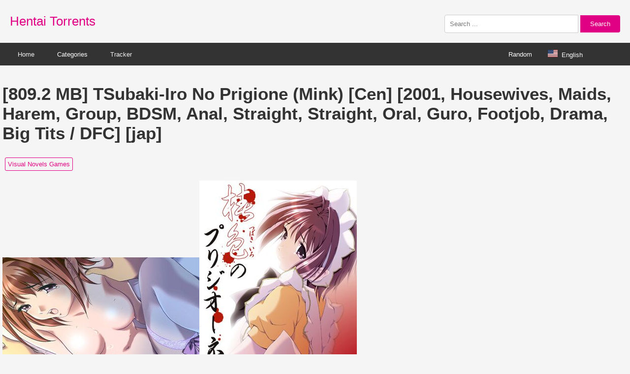

--- FILE ---
content_type: text/html; charset=UTF-8
request_url: http://www.hentaitorrents.com/809-2-mb-tsubaki-iro-no-prigione-mink-cen-2001-housewives-maids-harem-group-bdsm-anal-straight-straight-oral-guro-footjob-drama-big-tits-dfc-jap.html
body_size: 4854
content:
<!DOCTYPE html>
<html lang="en">
<head>
    <meta charset="UTF-8">
    <meta name="viewport" content="width=device-width, initial-scale=1.0">
    <title>[809.2 MB] TSubaki-Iro No Prigione (Mink) [Cen] [2001, Housewives, Maids, Harem, Group, BDSM, Anal, Straight, Straight, Oral, Guro, Footjob, Drama, Big Tits / DFC] [jap] | Free Hentai Porn Torrent</title>
<meta name="description" content="Download the free [809.2 MB] TSubaki-Iro No Prigione (Mink) [Cen] [2001, Housewives, Maids, Harem, Group, BDSM, Anal, Straight, Straight, Oral, Guro, Footjob, Drama, Big Tits / DFC] [jap]  hentai pron torrent andVisual Novels Games porn tracker.">
    <link rel="stylesheet" href="https://www.hentaitorrents.com/img/photo.css"> 
</head>
<body>
<div class="header">
    <a href="https://www.hentaitorrents.com/" class="logo">Hentai Torrents</a>
    <div class="search-box">
        <form method="GET" action="https://www.hentaitorrents.com/s.php" target="_blank">
           <input type="text" id="searchInput" name="search" placeholder="Search ..." style="width: 250px;">

            <button type="submit">Search</button>
        </form>
    </div>
</div>
 <div class="navbar-container">
    <div class="navbar">
        <div class="navbar-left">
            <a href="https://www.hentaitorrents.com/" target="_blank">Home</a>
            <div class="dropdown">
                <button class="dropbtn">Categories</button>
                <div class="dropdown-content">
<a href="https://www.hentaitorrents.com/catalog/Cartoons" target=_blank">Cartoons</a>
<a href="https://www.hentaitorrents.com/catalog/Comics Artwork" target=_blank">Comics Artwork</a>
<a href="https://www.hentaitorrents.com/catalog/In Progress and Demo Games" target=_blank">In Progress and Demo Games</a>
<a href="https://www.hentaitorrents.com/catalog/Games main subsection" target=_blank">Games main subsection</a>
<a href="https://www.hentaitorrents.com/catalog/Games Role-playing" target=_blank">Games Role-playing</a>
<a href="https://www.hentaitorrents.com/catalog/Visual Novels Games" target=_blank">Visual Novels Games</a>
<a href="https://www.hentaitorrents.com/catalog/Animation Software" target=_blank">Animation Software</a>
<a href="https://www.hentaitorrents.com/catalog/Hentai DVD HD" target=_blank">Hentai DVD HD</a>
<a href="https://www.hentaitorrents.com/catalog/Manga Hentai" target=_blank">Manga Hentai</a>
<a href="https://www.hentaitorrents.com/catalog/Artwork HCG Hentai" target=_blank">Artwork HCG Hentai </a>
<a href="https://www.hentaitorrents.com/catalog/2D video Hentai" target=_blank">2D video Hentai</a>
<a href="https://www.hentaitorrents.com/catalog/3D video Hentai" target=_blank">3D video Hentai</a>
<a href="https://www.hentaitorrents.com/catalog/Main Subsection Hentai" target=_blank">Main Subsection Hentai</a>


                </div>
            </div>
			<a href="https://www.pornxlab.com/page/tracker.html" target="_blank">Tracker</a>
        </div>
         <div class="navbar-right">
              <a href="https://www.hentaitorrents.com/random.php" id="random-button" class="random-button">Random</a>
            <div class="lang-container">
                <span class="dropdown__trigger" style="color: white;"><img class="flag-icon" src="https://www.hentaitorrents.com/img/flag/us.svg" height="20px" alt="English">English</span>
                <div class="dropdown__block">
                    <a class="alt-lang-item" href="https://www.hentaitorrents.com/es/" data-lang="es"><img class="flag-icon" src="https://www.hentaitorrents.com/img/flag/es.svg" height="20px" alt="Español">Español</a>
                    <a class="alt-lang-item" href="https://www.hentaitorrents.com/de/" data-lang="de"><img class="flag-icon" src="https://www.hentaitorrents.com/img/flag/de.svg" height="20px" alt="Deutsch">Deutsch</a>
                    <a class="alt-lang-item" href="https://www.hentaitorrents.com/fr/" data-lang="fr"><img class="flag-icon" src="https://www.hentaitorrents.com/img/flag/fr.svg" height="20px" alt="Français">Français</a>
                    <a class="alt-lang-item" href="https://www.hentaitorrents.com/pt/" data-lang="pt"><img class="flag-icon" src="https://www.hentaitorrents.com/img/flag/pt.svg" height="20px" alt="Português">Português</a>
                   <a class="alt-lang-item" href="https://www.hentaitorrents.com/ru/" data-lang="ru"><img class="flag-icon" src="https://www.hentaitorrents.com/img/flag/ru.svg" height="20px" alt="Русский">Русский</a>
                    <a class="alt-lang-item" href="https://www.hentaitorrents.com/jp/" data-lang="jp"><img class="flag-icon" src="https://www.hentaitorrents.com/img/flag/jp.svg" height="20px" alt="日本語">日本語</a>           
                </div>
            </div>
        </div>
    </div>
</div>
<div class="container">
<h1 style="font-size: 35px;">[809.2 MB] TSubaki-Iro No Prigione (Mink) [Cen] [2001, Housewives, Maids, Harem, Group, BDSM, Anal, Straight, Straight, Oral, Guro, Footjob, Drama, Big Tits / DFC] [jap]</h1><div class="categories"><a href="https://www.hentaitorrents.com/catalog/Visual%20Novels%20Games" target="_blank">Visual Novels Games</a> </div><img src="https://h.hentaitorrents.com/pic/202102/08/1849371d.jpg" alt="[809.2 MB] TSubaki-Iro No Prigione (Mink) [Cen] [2001, Housewives, Maids, Harem, Group, BDSM, Anal, Straight, Straight, Oral, Guro, Footjob, Drama, Big Tits / DFC] [jap]"><img src="https://h.hentaitorrents.com/pic/202102/08/1849371.jpg" alt="[809.2 MB] TSubaki-Iro No Prigione (Mink) [Cen] [2001, Housewives, Maids, Harem, Group, BDSM, Anal, Straight, Straight, Oral, Guro, Footjob, Drama, Big Tits / DFC] [jap]"><div class="article-content">TSUBAKI-IRO No Prigione / 椿色ののプリジオーネオーネオーネオーネオーネオーネオーネオーネオーネ год オーネ, Footjob, Drama, Big Tits / DFC <br> Censorship: There are in the game (Games) Distribution-Developer / Publisher: Mink (ミンク) <br> Platform: PC / Windows <br> Type of publication: License <br> Tabletka: Not required <br> Language of the game: Japanese <br> Interface Language: Japanese <br> Language: Japanese <br> System Requirements: OS: Windows: XP / Vista / 7 CPU: Pentium100 MHz / MMXPENTIUM200 MHZ VRAM: 640 * 480 HDD: 245 MB Description: Welcome Unfolds Along With the Pretty Maid Who, In The World of Mystery and Sensuality! Authentic Adult Mystery Novel Form of "Mink" and Give Sales Start! <br> Hero Was Recalled to the Popular Name "Camellia Hall" - Mansion Surrounded by Leaving Of Late FatheR, The Camellia. This Mansion Is To Serve and Deacons Secretary and Maid, Four, ... The Murder Mysterious Occurs. <br> Players Manipulate The Hero "Akira", and Continue to Clarify The Truth Of The Matter. But, Depending On The Timing Behavior and Content, It Will Culprit ItSelf Changes. <br> This Works Become A Mystery "Multi-Victim, Multi-Offnder, Multi-Ending" to Not Be Realized Only In The Game Exactly. <br> Further, There Is No Fool for Etch Scene, Slave Depiction of the Maid We Many Appearance. To by The Same Brand With the Coloring Of Industry-Leading Technology, The Depiction Gorgeously Hot Flashes of Skin From A Heroine WHO FILLED IN THE PLEASURE AND SHAME. <br> IT CAN BE SAID WITH THE WORK OF THE BEST ENTERTINMENT TO ENJOY TASTE AND Deep Mystery.Of The First Class, The Excitement of Eros Superlative.-Getchu / VNDB <br> World-Art (Anime) -<br></div><div class="download-container" style="margin-top: 20px;"><a href="/dl.php?t=4153" class="download-button" target="_blank" rel="nofollow" style="display: inline-block; padding: 10px 20px; background-color: #e00083; color: #fff; text-decoration: none; border-radius: 5px;">Download Torrent</a></div>
<div class="related-articles" style="margin-top: 50px;"> 
    <div style="display: flex; align-items: center;"> 
        <div style="border-left: 6px solid #e00083; padding-left: 5px; height: 100%;"> 
            <h2 style="margin-top: auto; margin-bottom: auto; margin-left: 10px; font-size: 30px;">Related Torrents</h2>
        </div>
    </div>
</div>

<div class="image-container">
<div class="image-wrapper"><a href="https://www.hentaitorrents.com/404-8-mb-crimson-girls-crimson-comics-2-censon-crimson-comics-cen-20082012-doujinshi-flash-animation-group-sex-blowjob-rape-jap.html" target="_blank"><img src="https://www.hentaitorrents.com/mini/202409/1530020a-400.jpg" alt="[404.8 MB] CRIMSON GIRLS &amp; CRIMSON COMICS 2 (CENSON / CRIMSON COMICS) [CEN] [2008,2012, Doujinshi, Flash, Animation, Group Sex, Blowjob, Rape] [jap]"><div class="overlay">[404.8 MB] CRIMSON GIRLS &amp; CRIMSON COMICS 2 (CENSON / CRIMSON COMICS) [CEN] [2008,2012, Doujinshi, Flash, Animation, Group Sex, Blowjob, Rape] [jap]</div></a></div><div class="image-wrapper"><a href="https://www.hentaitorrents.com/%e3%82%b3%e3%83%9f%e3%83%83%e3%82%af-%e7%b4%94%e6%84%9b%e6%9e%9c%e5%ae%9f-comic-jun-ai-kajitsu-2002-2005-2014-49-episodes-cen-ahegao-anal-sex-bdsm-big-tits-big-breasts-corruption-dfc-tin.html" target="_blank"><img src="https://www.hentaitorrents.com/mini/202409/2970201-400.jpg" alt="コミック 純愛果実 / COMIC Jun-ai Kajitsu [2002, 2005-2014, 49 episodes] [cen] [Ahegao, Anal sex, BDSM, Big tits/Big breasts, Corruption, DFC/Tiny tits/Small Breasts, Group sex, Exhibitionism , Humiliation, NTR, Rape] [jap]"><div class="overlay">コミック 純愛果実 / COMIC Jun-ai Kajitsu [2002, 2005-2014, 49 episodes] [cen] [Ahegao, Anal sex, BDSM, Big tits/Big breasts, Corruption, DFC/Tiny tits/Small Breasts, Group sex, Exhibitionism , Humiliation, NTR, Rape] [jap]</div></a></div><div class="image-wrapper"><a href="https://www.hentaitorrents.com/481-7-mb-dark-shell-lust-in-the-cage-dark-shell-ori-no-naka-no-namameki-armor-of-darkness-katsuma-kanazawa-katsuma-kanazawa-ep-1-2-of-2-uncen-2003-military-rape-violence-dvdrip.html" target="_blank"><img src="https://www.hentaitorrents.com/mini/202409/1550012-400.jpg" alt="[481.7 MB] Dark Shell: Lust in the Cage / Dark Shell: Ori No Naka No Namameki / Armor of Darkness (Katsuma Kanazawa, Katsuma Kanazawa) (Ep. 1-2 of 2) [UNCEN] [2003, Military, Rape , Violence, DVDRip] [JAP / ENG / RUS]"><div class="overlay">[481.7 MB] Dark Shell: Lust in the Cage / Dark Shell: Ori No Naka No Namameki / Armor of Darkness (Katsuma Kanazawa, Katsuma Kanazawa) (Ep. 1-2 of 2) [UNCEN] [2003, Military, Rape , Violence, DVDRip] [JAP / ENG / RUS]</div></a></div><div class="image-wrapper"><a href="https://www.hentaitorrents.com/142-5-mb-hcg-circumstances-of-a-certain-stolen-wife-2-rascou-%e3%82%89%e3%81%99%e3%81%93%e3%81%86-cen-adv-female-heroine-married-wife-netora-ntr-bad-boy-hoodlum-cuckoldry-big-br.html" target="_blank"><img src="https://www.hentaitorrents.com/mini/202409/2124482a-400.jpg" alt="[142.5 MB] [HCG] Circumstances of a Certain Stolen Wife 2 (RASCOU (らすこう)) [Cen] [Adv, Female Heroine, Married / Wife, Netora / NTR, Bad Boy / Hoodlum, Cuckoldry, Big Breasts / Big TITS] [jpg]"><div class="overlay">[142.5 MB] [HCG] Circumstances of a Certain Stolen Wife 2 (RASCOU (らすこう)) [Cen] [Adv, Female Heroine, Married / Wife, Netora / NTR, Bad Boy / Hoodlum, Cuckoldry, Big Breasts / Big TITS] [jpg]</div></a></div><div class="image-wrapper"><a href="https://www.hentaitorrents.com/217-mb-milky-sperm-injection-hakudaku-in-chichi-karute-seieki-chuusha-ressun-injection-of-dairy-sperm-soft-circle-correges-cen-2008-rape-nurse-futanari-bukkake-creampie-group-sex.html" target="_blank"><img src="https://www.hentaitorrents.com/mini/202409/1292372a-400.jpg" alt="[217 MB] Milky Sperm Injection / Hakudaku in Chichi Karute ~ Seieki Chuusha Ressun ~ / Injection of dairy sperm (Soft Circle Correges) [Cen] [2008, Rape, Nurse, Futanari, Bukkake, Creampie, Group Sex, Anal, Pregnant , Various, Gamerip] [jap]"><div class="overlay">[217 MB] Milky Sperm Injection / Hakudaku in Chichi Karute ~ Seieki Chuusha Ressun ~ / Injection of dairy sperm (Soft Circle Correges) [Cen] [2008, Rape, Nurse, Futanari, Bukkake, Creampie, Group Sex, Anal, Pregnant , Various, Gamerip] [jap]</div></a></div><div class="image-wrapper"><a href="https://www.hentaitorrents.com/618-9-mb-chitsunai-no-ibutsu-remocon-vibe-de-kyousei-meirei-devil-seal-2013-vn-animation-school-rape-group-sex-masturbation-toys-jap.html" target="_blank"><img src="https://www.hentaitorrents.com/mini/202409/1753618e-400.jpg" alt="[618.9 MB] Chitsunai No iButsu -Remocon Vibe de Kyousei Meirei- (Devil-Seal) [2013, VN, Animation, School, Rape, Group Sex, Masturbation, Toys] [jap]"><div class="overlay">[618.9 MB] Chitsunai No iButsu -Remocon Vibe de Kyousei Meirei- (Devil-Seal) [2013, VN, Animation, School, Rape, Group Sex, Masturbation, Toys] [jap]</div></a></div></div>
</div>

<script
  async="async"
  data-cfasync="false"
  src="https://orientalknitotherwise.com/84e87c71cb2322ae5a115971692bee2e/invoke.js"
></script>
<div id="container-84e87c71cb2322ae5a115971692bee2e"></div>

<script
  type="text/javascript"
  src='//orientalknitotherwise.com/fZWNePL/GJRnurPWzoDfw1A/oqN6y0GL2If7O/QVc203xZgt3/sncM4st/8WEgPEjKs8eTlU8EqS/pSFnJ62LDn67DsK63TLG/u_gW6s2zUPeTOx/9s-uu/hyF7VvHfNdVlNB-'
></script>

<script
  type="text/javascript"
  src="https://orientalknitotherwise.com/97/f6/03/97f6030885fef059ea909a058fd28be1.js"
></script>
<script async src="https://www.googletagmanager.com/gtag/js?id=G-LHXRNEWX8S"></script>
<script>
  window.dataLayer = window.dataLayer || [];
  function gtag(){dataLayer.push(arguments);}
  gtag('js', new Date());

  gtag('config', 'G-LHXRNEWX8S');
</script>
<div class="footer">
    <a rel="nofollow" href="https://www.hentaitorrents.com/page/contact-us.html">Contact</a>
    <a rel="nofollow" href="https://www.hentaitorrents.com/page/tos.html">T&amp;C</a>
    <a rel="nofollow" href="https://www.hentaitorrents.com/page/privacy.html">Privacy Policy</a>
    <a rel="nofollow" href="https://www.hentaitorrents.com/page/2257.html">2257</a>
    <a rel="nofollow" href="https://www.hentaitorrents.com/page/dmca.html">DMCA</a>
</div>
<script defer src="https://static.cloudflareinsights.com/beacon.min.js/vcd15cbe7772f49c399c6a5babf22c1241717689176015" integrity="sha512-ZpsOmlRQV6y907TI0dKBHq9Md29nnaEIPlkf84rnaERnq6zvWvPUqr2ft8M1aS28oN72PdrCzSjY4U6VaAw1EQ==" data-cf-beacon='{"version":"2024.11.0","token":"143841e7b08342fe911b24422b6131ff","r":1,"server_timing":{"name":{"cfCacheStatus":true,"cfEdge":true,"cfExtPri":true,"cfL4":true,"cfOrigin":true,"cfSpeedBrain":true},"location_startswith":null}}' crossorigin="anonymous"></script>
</body>
</html>
